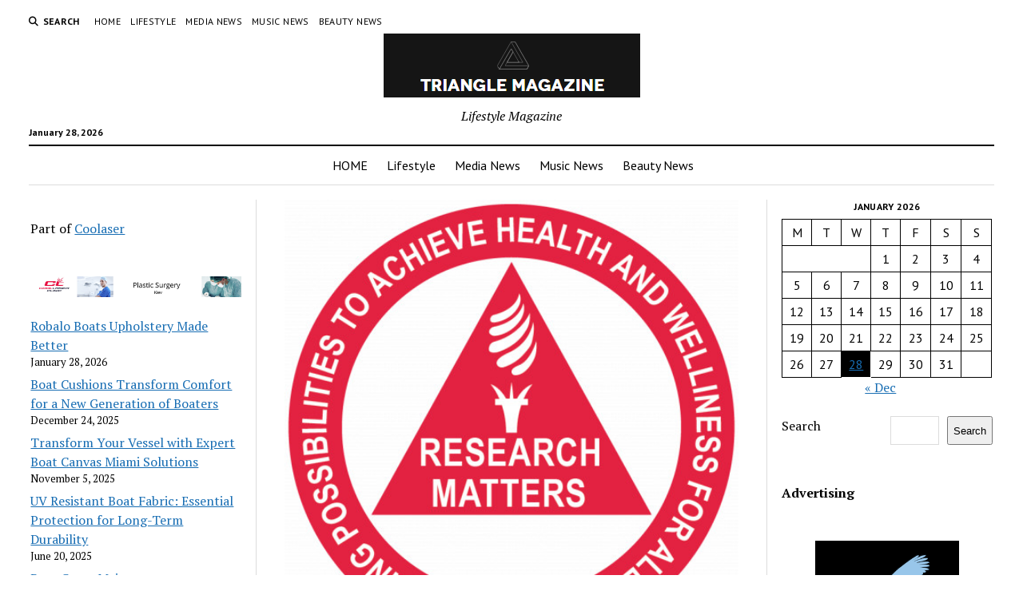

--- FILE ---
content_type: text/html; charset=UTF-8
request_url: https://triangle-magazine.com/lifestyle/community-health-events-to-be-held-nationwide-as-part-of-the-dref-research-matters-for-all-of-us-initiative/
body_size: 16680
content:
<!DOCTYPE html>

<html dir="ltr" lang="en-US" prefix="og: https://ogp.me/ns#">

<head>
	<title>Community Health Events to Be Held Nationwide as Part of the DREF Research Matters for All of Us Initiative - Triangle Magazine</title>
	<style>img:is([sizes="auto" i], [sizes^="auto," i]) { contain-intrinsic-size: 3000px 1500px }</style>
	
		<!-- All in One SEO Pro 4.8.3.2 - aioseo.com -->
	<meta name="description" content="Join us at our events to learn how you can help change the future of health Research Matters for All of Us Research Matters: Creating Possibiliti... The post Community Health Events to Be Held Nationwide as Part of the DREF Research Matters for All of Us Initiative first appeared on TREND MAG." />
	<meta name="robots" content="max-image-preview:large" />
	<meta name="author" content="Triangle editor"/>
	<link rel="canonical" href="https://triangle-magazine.com/lifestyle/community-health-events-to-be-held-nationwide-as-part-of-the-dref-research-matters-for-all-of-us-initiative/" />
	<meta name="generator" content="All in One SEO Pro (AIOSEO) 4.8.3.2" />
		<meta property="og:locale" content="en_US" />
		<meta property="og:site_name" content="Triangle Magazine - Lifestyle Magazine" />
		<meta property="og:type" content="article" />
		<meta property="og:title" content="Community Health Events to Be Held Nationwide as Part of the DREF Research Matters for All of Us Initiative - Triangle Magazine" />
		<meta property="og:description" content="Join us at our events to learn how you can help change the future of health Research Matters for All of Us Research Matters: Creating Possibiliti... The post Community Health Events to Be Held Nationwide as Part of the DREF Research Matters for All of Us Initiative first appeared on TREND MAG." />
		<meta property="og:url" content="https://triangle-magazine.com/lifestyle/community-health-events-to-be-held-nationwide-as-part-of-the-dref-research-matters-for-all-of-us-initiative/" />
		<meta property="og:image" content="https://triangle-magazine.com/wp-content/uploads/2022/10/triangle.jpg" />
		<meta property="og:image:secure_url" content="https://triangle-magazine.com/wp-content/uploads/2022/10/triangle.jpg" />
		<meta property="og:image:width" content="372" />
		<meta property="og:image:height" content="372" />
		<meta property="article:published_time" content="2023-04-16T23:36:35+00:00" />
		<meta property="article:modified_time" content="2023-04-16T23:36:35+00:00" />
		<meta name="twitter:card" content="summary" />
		<meta name="twitter:title" content="Community Health Events to Be Held Nationwide as Part of the DREF Research Matters for All of Us Initiative - Triangle Magazine" />
		<meta name="twitter:description" content="Join us at our events to learn how you can help change the future of health Research Matters for All of Us Research Matters: Creating Possibiliti... The post Community Health Events to Be Held Nationwide as Part of the DREF Research Matters for All of Us Initiative first appeared on TREND MAG." />
		<meta name="twitter:image" content="https://triangle-magazine.com/wp-content/uploads/2022/10/triangle.jpg" />
		<script type="application/ld+json" class="aioseo-schema">
			{"@context":"https:\/\/schema.org","@graph":[{"@type":"BlogPosting","@id":"https:\/\/triangle-magazine.com\/lifestyle\/community-health-events-to-be-held-nationwide-as-part-of-the-dref-research-matters-for-all-of-us-initiative\/#blogposting","name":"Community Health Events to Be Held Nationwide as Part of the DREF Research Matters for All of Us Initiative - Triangle Magazine","headline":"Community Health Events to Be Held Nationwide as Part of the DREF Research Matters for All of Us Initiative","author":{"@id":"https:\/\/triangle-magazine.com\/author\/alex5025100\/#author"},"publisher":{"@id":"https:\/\/triangle-magazine.com\/#organization"},"image":{"@type":"ImageObject","url":"https:\/\/cdn.newswire.com\/files\/x\/72\/2b\/da45f11e842e5882f87c1870bd60.jpg","caption":"Community Health Events to Be Held Nationwide as Part of the DREF Research Matters for All of Us Initiative"},"datePublished":"2023-04-16T19:36:35-04:00","dateModified":"2023-04-16T19:36:35-04:00","inLanguage":"en-US","mainEntityOfPage":{"@id":"https:\/\/triangle-magazine.com\/lifestyle\/community-health-events-to-be-held-nationwide-as-part-of-the-dref-research-matters-for-all-of-us-initiative\/#webpage"},"isPartOf":{"@id":"https:\/\/triangle-magazine.com\/lifestyle\/community-health-events-to-be-held-nationwide-as-part-of-the-dref-research-matters-for-all-of-us-initiative\/#webpage"},"articleSection":"Lifestyle"},{"@type":"BreadcrumbList","@id":"https:\/\/triangle-magazine.com\/lifestyle\/community-health-events-to-be-held-nationwide-as-part-of-the-dref-research-matters-for-all-of-us-initiative\/#breadcrumblist","itemListElement":[{"@type":"ListItem","@id":"https:\/\/triangle-magazine.com#listItem","position":1,"name":"Home","item":"https:\/\/triangle-magazine.com","nextItem":{"@type":"ListItem","@id":"https:\/\/triangle-magazine.com\/category\/lifestyle\/#listItem","name":"Lifestyle"}},{"@type":"ListItem","@id":"https:\/\/triangle-magazine.com\/category\/lifestyle\/#listItem","position":2,"name":"Lifestyle","item":"https:\/\/triangle-magazine.com\/category\/lifestyle\/","nextItem":{"@type":"ListItem","@id":"https:\/\/triangle-magazine.com\/lifestyle\/community-health-events-to-be-held-nationwide-as-part-of-the-dref-research-matters-for-all-of-us-initiative\/#listItem","name":"Community Health Events to Be Held Nationwide as Part of the DREF Research Matters for All of Us Initiative"},"previousItem":{"@type":"ListItem","@id":"https:\/\/triangle-magazine.com#listItem","name":"Home"}},{"@type":"ListItem","@id":"https:\/\/triangle-magazine.com\/lifestyle\/community-health-events-to-be-held-nationwide-as-part-of-the-dref-research-matters-for-all-of-us-initiative\/#listItem","position":3,"name":"Community Health Events to Be Held Nationwide as Part of the DREF Research Matters for All of Us Initiative","previousItem":{"@type":"ListItem","@id":"https:\/\/triangle-magazine.com\/category\/lifestyle\/#listItem","name":"Lifestyle"}}]},{"@type":"Organization","@id":"https:\/\/triangle-magazine.com\/#organization","name":"Triangle Magazine","description":"Lifestyle Magazine","url":"https:\/\/triangle-magazine.com\/","logo":{"@type":"ImageObject","url":"https:\/\/triangle-magazine.com\/wp-content\/uploads\/2022\/10\/triangle.jpg","@id":"https:\/\/triangle-magazine.com\/lifestyle\/community-health-events-to-be-held-nationwide-as-part-of-the-dref-research-matters-for-all-of-us-initiative\/#organizationLogo","width":372,"height":372,"caption":"triangle magazine"},"image":{"@id":"https:\/\/triangle-magazine.com\/lifestyle\/community-health-events-to-be-held-nationwide-as-part-of-the-dref-research-matters-for-all-of-us-initiative\/#organizationLogo"}},{"@type":"Person","@id":"https:\/\/triangle-magazine.com\/author\/alex5025100\/#author","url":"https:\/\/triangle-magazine.com\/author\/alex5025100\/","name":"Triangle editor"},{"@type":"WebPage","@id":"https:\/\/triangle-magazine.com\/lifestyle\/community-health-events-to-be-held-nationwide-as-part-of-the-dref-research-matters-for-all-of-us-initiative\/#webpage","url":"https:\/\/triangle-magazine.com\/lifestyle\/community-health-events-to-be-held-nationwide-as-part-of-the-dref-research-matters-for-all-of-us-initiative\/","name":"Community Health Events to Be Held Nationwide as Part of the DREF Research Matters for All of Us Initiative - Triangle Magazine","description":"Join us at our events to learn how you can help change the future of health Research Matters for All of Us Research Matters: Creating Possibiliti... The post Community Health Events to Be Held Nationwide as Part of the DREF Research Matters for All of Us Initiative first appeared on TREND MAG.","inLanguage":"en-US","isPartOf":{"@id":"https:\/\/triangle-magazine.com\/#website"},"breadcrumb":{"@id":"https:\/\/triangle-magazine.com\/lifestyle\/community-health-events-to-be-held-nationwide-as-part-of-the-dref-research-matters-for-all-of-us-initiative\/#breadcrumblist"},"author":{"@id":"https:\/\/triangle-magazine.com\/author\/alex5025100\/#author"},"creator":{"@id":"https:\/\/triangle-magazine.com\/author\/alex5025100\/#author"},"image":{"@type":"ImageObject","url":"https:\/\/cdn.newswire.com\/files\/x\/72\/2b\/da45f11e842e5882f87c1870bd60.jpg","@id":"https:\/\/triangle-magazine.com\/lifestyle\/community-health-events-to-be-held-nationwide-as-part-of-the-dref-research-matters-for-all-of-us-initiative\/#mainImage","caption":"Community Health Events to Be Held Nationwide as Part of the DREF Research Matters for All of Us Initiative"},"primaryImageOfPage":{"@id":"https:\/\/triangle-magazine.com\/lifestyle\/community-health-events-to-be-held-nationwide-as-part-of-the-dref-research-matters-for-all-of-us-initiative\/#mainImage"},"datePublished":"2023-04-16T19:36:35-04:00","dateModified":"2023-04-16T19:36:35-04:00"},{"@type":"WebSite","@id":"https:\/\/triangle-magazine.com\/#website","url":"https:\/\/triangle-magazine.com\/","name":"Triangle Magazine","description":"Lifestyle Magazine","inLanguage":"en-US","publisher":{"@id":"https:\/\/triangle-magazine.com\/#organization"}}]}
		</script>
		<!-- All in One SEO Pro -->

<meta charset="UTF-8" />
<meta name="viewport" content="width=device-width, initial-scale=1" />
<meta name="template" content="Mission News 1.64" />
<link rel='dns-prefetch' href='//www.googletagmanager.com' />
<link rel='dns-prefetch' href='//fonts.googleapis.com' />
<link rel='dns-prefetch' href='//pagead2.googlesyndication.com' />
<link rel="alternate" type="application/rss+xml" title="Triangle Magazine &raquo; Feed" href="https://triangle-magazine.com/feed/" />
		<!-- This site uses the Google Analytics by MonsterInsights plugin v9.6.0 - Using Analytics tracking - https://www.monsterinsights.com/ -->
							<script src="//www.googletagmanager.com/gtag/js?id=G-KXJHQMH2VH"  data-cfasync="false" data-wpfc-render="false" type="text/javascript" async></script>
			<script data-cfasync="false" data-wpfc-render="false" type="text/javascript">
				var mi_version = '9.6.0';
				var mi_track_user = true;
				var mi_no_track_reason = '';
								var MonsterInsightsDefaultLocations = {"page_location":"https:\/\/triangle-magazine.com\/lifestyle\/community-health-events-to-be-held-nationwide-as-part-of-the-dref-research-matters-for-all-of-us-initiative\/"};
								if ( typeof MonsterInsightsPrivacyGuardFilter === 'function' ) {
					var MonsterInsightsLocations = (typeof MonsterInsightsExcludeQuery === 'object') ? MonsterInsightsPrivacyGuardFilter( MonsterInsightsExcludeQuery ) : MonsterInsightsPrivacyGuardFilter( MonsterInsightsDefaultLocations );
				} else {
					var MonsterInsightsLocations = (typeof MonsterInsightsExcludeQuery === 'object') ? MonsterInsightsExcludeQuery : MonsterInsightsDefaultLocations;
				}

								var disableStrs = [
										'ga-disable-G-KXJHQMH2VH',
									];

				/* Function to detect opted out users */
				function __gtagTrackerIsOptedOut() {
					for (var index = 0; index < disableStrs.length; index++) {
						if (document.cookie.indexOf(disableStrs[index] + '=true') > -1) {
							return true;
						}
					}

					return false;
				}

				/* Disable tracking if the opt-out cookie exists. */
				if (__gtagTrackerIsOptedOut()) {
					for (var index = 0; index < disableStrs.length; index++) {
						window[disableStrs[index]] = true;
					}
				}

				/* Opt-out function */
				function __gtagTrackerOptout() {
					for (var index = 0; index < disableStrs.length; index++) {
						document.cookie = disableStrs[index] + '=true; expires=Thu, 31 Dec 2099 23:59:59 UTC; path=/';
						window[disableStrs[index]] = true;
					}
				}

				if ('undefined' === typeof gaOptout) {
					function gaOptout() {
						__gtagTrackerOptout();
					}
				}
								window.dataLayer = window.dataLayer || [];

				window.MonsterInsightsDualTracker = {
					helpers: {},
					trackers: {},
				};
				if (mi_track_user) {
					function __gtagDataLayer() {
						dataLayer.push(arguments);
					}

					function __gtagTracker(type, name, parameters) {
						if (!parameters) {
							parameters = {};
						}

						if (parameters.send_to) {
							__gtagDataLayer.apply(null, arguments);
							return;
						}

						if (type === 'event') {
														parameters.send_to = monsterinsights_frontend.v4_id;
							var hookName = name;
							if (typeof parameters['event_category'] !== 'undefined') {
								hookName = parameters['event_category'] + ':' + name;
							}

							if (typeof MonsterInsightsDualTracker.trackers[hookName] !== 'undefined') {
								MonsterInsightsDualTracker.trackers[hookName](parameters);
							} else {
								__gtagDataLayer('event', name, parameters);
							}
							
						} else {
							__gtagDataLayer.apply(null, arguments);
						}
					}

					__gtagTracker('js', new Date());
					__gtagTracker('set', {
						'developer_id.dZGIzZG': true,
											});
					if ( MonsterInsightsLocations.page_location ) {
						__gtagTracker('set', MonsterInsightsLocations);
					}
										__gtagTracker('config', 'G-KXJHQMH2VH', {"forceSSL":"true","link_attribution":"true"} );
															window.gtag = __gtagTracker;										(function () {
						/* https://developers.google.com/analytics/devguides/collection/analyticsjs/ */
						/* ga and __gaTracker compatibility shim. */
						var noopfn = function () {
							return null;
						};
						var newtracker = function () {
							return new Tracker();
						};
						var Tracker = function () {
							return null;
						};
						var p = Tracker.prototype;
						p.get = noopfn;
						p.set = noopfn;
						p.send = function () {
							var args = Array.prototype.slice.call(arguments);
							args.unshift('send');
							__gaTracker.apply(null, args);
						};
						var __gaTracker = function () {
							var len = arguments.length;
							if (len === 0) {
								return;
							}
							var f = arguments[len - 1];
							if (typeof f !== 'object' || f === null || typeof f.hitCallback !== 'function') {
								if ('send' === arguments[0]) {
									var hitConverted, hitObject = false, action;
									if ('event' === arguments[1]) {
										if ('undefined' !== typeof arguments[3]) {
											hitObject = {
												'eventAction': arguments[3],
												'eventCategory': arguments[2],
												'eventLabel': arguments[4],
												'value': arguments[5] ? arguments[5] : 1,
											}
										}
									}
									if ('pageview' === arguments[1]) {
										if ('undefined' !== typeof arguments[2]) {
											hitObject = {
												'eventAction': 'page_view',
												'page_path': arguments[2],
											}
										}
									}
									if (typeof arguments[2] === 'object') {
										hitObject = arguments[2];
									}
									if (typeof arguments[5] === 'object') {
										Object.assign(hitObject, arguments[5]);
									}
									if ('undefined' !== typeof arguments[1].hitType) {
										hitObject = arguments[1];
										if ('pageview' === hitObject.hitType) {
											hitObject.eventAction = 'page_view';
										}
									}
									if (hitObject) {
										action = 'timing' === arguments[1].hitType ? 'timing_complete' : hitObject.eventAction;
										hitConverted = mapArgs(hitObject);
										__gtagTracker('event', action, hitConverted);
									}
								}
								return;
							}

							function mapArgs(args) {
								var arg, hit = {};
								var gaMap = {
									'eventCategory': 'event_category',
									'eventAction': 'event_action',
									'eventLabel': 'event_label',
									'eventValue': 'event_value',
									'nonInteraction': 'non_interaction',
									'timingCategory': 'event_category',
									'timingVar': 'name',
									'timingValue': 'value',
									'timingLabel': 'event_label',
									'page': 'page_path',
									'location': 'page_location',
									'title': 'page_title',
									'referrer' : 'page_referrer',
								};
								for (arg in args) {
																		if (!(!args.hasOwnProperty(arg) || !gaMap.hasOwnProperty(arg))) {
										hit[gaMap[arg]] = args[arg];
									} else {
										hit[arg] = args[arg];
									}
								}
								return hit;
							}

							try {
								f.hitCallback();
							} catch (ex) {
							}
						};
						__gaTracker.create = newtracker;
						__gaTracker.getByName = newtracker;
						__gaTracker.getAll = function () {
							return [];
						};
						__gaTracker.remove = noopfn;
						__gaTracker.loaded = true;
						window['__gaTracker'] = __gaTracker;
					})();
									} else {
										console.log("");
					(function () {
						function __gtagTracker() {
							return null;
						}

						window['__gtagTracker'] = __gtagTracker;
						window['gtag'] = __gtagTracker;
					})();
									}
			</script>
				<!-- / Google Analytics by MonsterInsights -->
		<script type="efd758a3547ca32cbf31acb8-text/javascript">
/* <![CDATA[ */
window._wpemojiSettings = {"baseUrl":"https:\/\/s.w.org\/images\/core\/emoji\/15.1.0\/72x72\/","ext":".png","svgUrl":"https:\/\/s.w.org\/images\/core\/emoji\/15.1.0\/svg\/","svgExt":".svg","source":{"concatemoji":"https:\/\/triangle-magazine.com\/wp-includes\/js\/wp-emoji-release.min.js?ver=6.8.1"}};
/*! This file is auto-generated */
!function(i,n){var o,s,e;function c(e){try{var t={supportTests:e,timestamp:(new Date).valueOf()};sessionStorage.setItem(o,JSON.stringify(t))}catch(e){}}function p(e,t,n){e.clearRect(0,0,e.canvas.width,e.canvas.height),e.fillText(t,0,0);var t=new Uint32Array(e.getImageData(0,0,e.canvas.width,e.canvas.height).data),r=(e.clearRect(0,0,e.canvas.width,e.canvas.height),e.fillText(n,0,0),new Uint32Array(e.getImageData(0,0,e.canvas.width,e.canvas.height).data));return t.every(function(e,t){return e===r[t]})}function u(e,t,n){switch(t){case"flag":return n(e,"\ud83c\udff3\ufe0f\u200d\u26a7\ufe0f","\ud83c\udff3\ufe0f\u200b\u26a7\ufe0f")?!1:!n(e,"\ud83c\uddfa\ud83c\uddf3","\ud83c\uddfa\u200b\ud83c\uddf3")&&!n(e,"\ud83c\udff4\udb40\udc67\udb40\udc62\udb40\udc65\udb40\udc6e\udb40\udc67\udb40\udc7f","\ud83c\udff4\u200b\udb40\udc67\u200b\udb40\udc62\u200b\udb40\udc65\u200b\udb40\udc6e\u200b\udb40\udc67\u200b\udb40\udc7f");case"emoji":return!n(e,"\ud83d\udc26\u200d\ud83d\udd25","\ud83d\udc26\u200b\ud83d\udd25")}return!1}function f(e,t,n){var r="undefined"!=typeof WorkerGlobalScope&&self instanceof WorkerGlobalScope?new OffscreenCanvas(300,150):i.createElement("canvas"),a=r.getContext("2d",{willReadFrequently:!0}),o=(a.textBaseline="top",a.font="600 32px Arial",{});return e.forEach(function(e){o[e]=t(a,e,n)}),o}function t(e){var t=i.createElement("script");t.src=e,t.defer=!0,i.head.appendChild(t)}"undefined"!=typeof Promise&&(o="wpEmojiSettingsSupports",s=["flag","emoji"],n.supports={everything:!0,everythingExceptFlag:!0},e=new Promise(function(e){i.addEventListener("DOMContentLoaded",e,{once:!0})}),new Promise(function(t){var n=function(){try{var e=JSON.parse(sessionStorage.getItem(o));if("object"==typeof e&&"number"==typeof e.timestamp&&(new Date).valueOf()<e.timestamp+604800&&"object"==typeof e.supportTests)return e.supportTests}catch(e){}return null}();if(!n){if("undefined"!=typeof Worker&&"undefined"!=typeof OffscreenCanvas&&"undefined"!=typeof URL&&URL.createObjectURL&&"undefined"!=typeof Blob)try{var e="postMessage("+f.toString()+"("+[JSON.stringify(s),u.toString(),p.toString()].join(",")+"));",r=new Blob([e],{type:"text/javascript"}),a=new Worker(URL.createObjectURL(r),{name:"wpTestEmojiSupports"});return void(a.onmessage=function(e){c(n=e.data),a.terminate(),t(n)})}catch(e){}c(n=f(s,u,p))}t(n)}).then(function(e){for(var t in e)n.supports[t]=e[t],n.supports.everything=n.supports.everything&&n.supports[t],"flag"!==t&&(n.supports.everythingExceptFlag=n.supports.everythingExceptFlag&&n.supports[t]);n.supports.everythingExceptFlag=n.supports.everythingExceptFlag&&!n.supports.flag,n.DOMReady=!1,n.readyCallback=function(){n.DOMReady=!0}}).then(function(){return e}).then(function(){var e;n.supports.everything||(n.readyCallback(),(e=n.source||{}).concatemoji?t(e.concatemoji):e.wpemoji&&e.twemoji&&(t(e.twemoji),t(e.wpemoji)))}))}((window,document),window._wpemojiSettings);
/* ]]> */
</script>

<style id='wp-emoji-styles-inline-css' type='text/css'>

	img.wp-smiley, img.emoji {
		display: inline !important;
		border: none !important;
		box-shadow: none !important;
		height: 1em !important;
		width: 1em !important;
		margin: 0 0.07em !important;
		vertical-align: -0.1em !important;
		background: none !important;
		padding: 0 !important;
	}
</style>
<link rel='stylesheet' id='wp-block-library-css' href='https://triangle-magazine.com/wp-includes/css/dist/block-library/style.min.css?ver=6.8.1' type='text/css' media='all' />
<style id='classic-theme-styles-inline-css' type='text/css'>
/*! This file is auto-generated */
.wp-block-button__link{color:#fff;background-color:#32373c;border-radius:9999px;box-shadow:none;text-decoration:none;padding:calc(.667em + 2px) calc(1.333em + 2px);font-size:1.125em}.wp-block-file__button{background:#32373c;color:#fff;text-decoration:none}
</style>
<style id='global-styles-inline-css' type='text/css'>
:root{--wp--preset--aspect-ratio--square: 1;--wp--preset--aspect-ratio--4-3: 4/3;--wp--preset--aspect-ratio--3-4: 3/4;--wp--preset--aspect-ratio--3-2: 3/2;--wp--preset--aspect-ratio--2-3: 2/3;--wp--preset--aspect-ratio--16-9: 16/9;--wp--preset--aspect-ratio--9-16: 9/16;--wp--preset--color--black: #000000;--wp--preset--color--cyan-bluish-gray: #abb8c3;--wp--preset--color--white: #ffffff;--wp--preset--color--pale-pink: #f78da7;--wp--preset--color--vivid-red: #cf2e2e;--wp--preset--color--luminous-vivid-orange: #ff6900;--wp--preset--color--luminous-vivid-amber: #fcb900;--wp--preset--color--light-green-cyan: #7bdcb5;--wp--preset--color--vivid-green-cyan: #00d084;--wp--preset--color--pale-cyan-blue: #8ed1fc;--wp--preset--color--vivid-cyan-blue: #0693e3;--wp--preset--color--vivid-purple: #9b51e0;--wp--preset--gradient--vivid-cyan-blue-to-vivid-purple: linear-gradient(135deg,rgba(6,147,227,1) 0%,rgb(155,81,224) 100%);--wp--preset--gradient--light-green-cyan-to-vivid-green-cyan: linear-gradient(135deg,rgb(122,220,180) 0%,rgb(0,208,130) 100%);--wp--preset--gradient--luminous-vivid-amber-to-luminous-vivid-orange: linear-gradient(135deg,rgba(252,185,0,1) 0%,rgba(255,105,0,1) 100%);--wp--preset--gradient--luminous-vivid-orange-to-vivid-red: linear-gradient(135deg,rgba(255,105,0,1) 0%,rgb(207,46,46) 100%);--wp--preset--gradient--very-light-gray-to-cyan-bluish-gray: linear-gradient(135deg,rgb(238,238,238) 0%,rgb(169,184,195) 100%);--wp--preset--gradient--cool-to-warm-spectrum: linear-gradient(135deg,rgb(74,234,220) 0%,rgb(151,120,209) 20%,rgb(207,42,186) 40%,rgb(238,44,130) 60%,rgb(251,105,98) 80%,rgb(254,248,76) 100%);--wp--preset--gradient--blush-light-purple: linear-gradient(135deg,rgb(255,206,236) 0%,rgb(152,150,240) 100%);--wp--preset--gradient--blush-bordeaux: linear-gradient(135deg,rgb(254,205,165) 0%,rgb(254,45,45) 50%,rgb(107,0,62) 100%);--wp--preset--gradient--luminous-dusk: linear-gradient(135deg,rgb(255,203,112) 0%,rgb(199,81,192) 50%,rgb(65,88,208) 100%);--wp--preset--gradient--pale-ocean: linear-gradient(135deg,rgb(255,245,203) 0%,rgb(182,227,212) 50%,rgb(51,167,181) 100%);--wp--preset--gradient--electric-grass: linear-gradient(135deg,rgb(202,248,128) 0%,rgb(113,206,126) 100%);--wp--preset--gradient--midnight: linear-gradient(135deg,rgb(2,3,129) 0%,rgb(40,116,252) 100%);--wp--preset--font-size--small: 12px;--wp--preset--font-size--medium: 20px;--wp--preset--font-size--large: 21px;--wp--preset--font-size--x-large: 42px;--wp--preset--font-size--regular: 16px;--wp--preset--font-size--larger: 28px;--wp--preset--spacing--20: 0.44rem;--wp--preset--spacing--30: 0.67rem;--wp--preset--spacing--40: 1rem;--wp--preset--spacing--50: 1.5rem;--wp--preset--spacing--60: 2.25rem;--wp--preset--spacing--70: 3.38rem;--wp--preset--spacing--80: 5.06rem;--wp--preset--shadow--natural: 6px 6px 9px rgba(0, 0, 0, 0.2);--wp--preset--shadow--deep: 12px 12px 50px rgba(0, 0, 0, 0.4);--wp--preset--shadow--sharp: 6px 6px 0px rgba(0, 0, 0, 0.2);--wp--preset--shadow--outlined: 6px 6px 0px -3px rgba(255, 255, 255, 1), 6px 6px rgba(0, 0, 0, 1);--wp--preset--shadow--crisp: 6px 6px 0px rgba(0, 0, 0, 1);}:where(.is-layout-flex){gap: 0.5em;}:where(.is-layout-grid){gap: 0.5em;}body .is-layout-flex{display: flex;}.is-layout-flex{flex-wrap: wrap;align-items: center;}.is-layout-flex > :is(*, div){margin: 0;}body .is-layout-grid{display: grid;}.is-layout-grid > :is(*, div){margin: 0;}:where(.wp-block-columns.is-layout-flex){gap: 2em;}:where(.wp-block-columns.is-layout-grid){gap: 2em;}:where(.wp-block-post-template.is-layout-flex){gap: 1.25em;}:where(.wp-block-post-template.is-layout-grid){gap: 1.25em;}.has-black-color{color: var(--wp--preset--color--black) !important;}.has-cyan-bluish-gray-color{color: var(--wp--preset--color--cyan-bluish-gray) !important;}.has-white-color{color: var(--wp--preset--color--white) !important;}.has-pale-pink-color{color: var(--wp--preset--color--pale-pink) !important;}.has-vivid-red-color{color: var(--wp--preset--color--vivid-red) !important;}.has-luminous-vivid-orange-color{color: var(--wp--preset--color--luminous-vivid-orange) !important;}.has-luminous-vivid-amber-color{color: var(--wp--preset--color--luminous-vivid-amber) !important;}.has-light-green-cyan-color{color: var(--wp--preset--color--light-green-cyan) !important;}.has-vivid-green-cyan-color{color: var(--wp--preset--color--vivid-green-cyan) !important;}.has-pale-cyan-blue-color{color: var(--wp--preset--color--pale-cyan-blue) !important;}.has-vivid-cyan-blue-color{color: var(--wp--preset--color--vivid-cyan-blue) !important;}.has-vivid-purple-color{color: var(--wp--preset--color--vivid-purple) !important;}.has-black-background-color{background-color: var(--wp--preset--color--black) !important;}.has-cyan-bluish-gray-background-color{background-color: var(--wp--preset--color--cyan-bluish-gray) !important;}.has-white-background-color{background-color: var(--wp--preset--color--white) !important;}.has-pale-pink-background-color{background-color: var(--wp--preset--color--pale-pink) !important;}.has-vivid-red-background-color{background-color: var(--wp--preset--color--vivid-red) !important;}.has-luminous-vivid-orange-background-color{background-color: var(--wp--preset--color--luminous-vivid-orange) !important;}.has-luminous-vivid-amber-background-color{background-color: var(--wp--preset--color--luminous-vivid-amber) !important;}.has-light-green-cyan-background-color{background-color: var(--wp--preset--color--light-green-cyan) !important;}.has-vivid-green-cyan-background-color{background-color: var(--wp--preset--color--vivid-green-cyan) !important;}.has-pale-cyan-blue-background-color{background-color: var(--wp--preset--color--pale-cyan-blue) !important;}.has-vivid-cyan-blue-background-color{background-color: var(--wp--preset--color--vivid-cyan-blue) !important;}.has-vivid-purple-background-color{background-color: var(--wp--preset--color--vivid-purple) !important;}.has-black-border-color{border-color: var(--wp--preset--color--black) !important;}.has-cyan-bluish-gray-border-color{border-color: var(--wp--preset--color--cyan-bluish-gray) !important;}.has-white-border-color{border-color: var(--wp--preset--color--white) !important;}.has-pale-pink-border-color{border-color: var(--wp--preset--color--pale-pink) !important;}.has-vivid-red-border-color{border-color: var(--wp--preset--color--vivid-red) !important;}.has-luminous-vivid-orange-border-color{border-color: var(--wp--preset--color--luminous-vivid-orange) !important;}.has-luminous-vivid-amber-border-color{border-color: var(--wp--preset--color--luminous-vivid-amber) !important;}.has-light-green-cyan-border-color{border-color: var(--wp--preset--color--light-green-cyan) !important;}.has-vivid-green-cyan-border-color{border-color: var(--wp--preset--color--vivid-green-cyan) !important;}.has-pale-cyan-blue-border-color{border-color: var(--wp--preset--color--pale-cyan-blue) !important;}.has-vivid-cyan-blue-border-color{border-color: var(--wp--preset--color--vivid-cyan-blue) !important;}.has-vivid-purple-border-color{border-color: var(--wp--preset--color--vivid-purple) !important;}.has-vivid-cyan-blue-to-vivid-purple-gradient-background{background: var(--wp--preset--gradient--vivid-cyan-blue-to-vivid-purple) !important;}.has-light-green-cyan-to-vivid-green-cyan-gradient-background{background: var(--wp--preset--gradient--light-green-cyan-to-vivid-green-cyan) !important;}.has-luminous-vivid-amber-to-luminous-vivid-orange-gradient-background{background: var(--wp--preset--gradient--luminous-vivid-amber-to-luminous-vivid-orange) !important;}.has-luminous-vivid-orange-to-vivid-red-gradient-background{background: var(--wp--preset--gradient--luminous-vivid-orange-to-vivid-red) !important;}.has-very-light-gray-to-cyan-bluish-gray-gradient-background{background: var(--wp--preset--gradient--very-light-gray-to-cyan-bluish-gray) !important;}.has-cool-to-warm-spectrum-gradient-background{background: var(--wp--preset--gradient--cool-to-warm-spectrum) !important;}.has-blush-light-purple-gradient-background{background: var(--wp--preset--gradient--blush-light-purple) !important;}.has-blush-bordeaux-gradient-background{background: var(--wp--preset--gradient--blush-bordeaux) !important;}.has-luminous-dusk-gradient-background{background: var(--wp--preset--gradient--luminous-dusk) !important;}.has-pale-ocean-gradient-background{background: var(--wp--preset--gradient--pale-ocean) !important;}.has-electric-grass-gradient-background{background: var(--wp--preset--gradient--electric-grass) !important;}.has-midnight-gradient-background{background: var(--wp--preset--gradient--midnight) !important;}.has-small-font-size{font-size: var(--wp--preset--font-size--small) !important;}.has-medium-font-size{font-size: var(--wp--preset--font-size--medium) !important;}.has-large-font-size{font-size: var(--wp--preset--font-size--large) !important;}.has-x-large-font-size{font-size: var(--wp--preset--font-size--x-large) !important;}
:where(.wp-block-post-template.is-layout-flex){gap: 1.25em;}:where(.wp-block-post-template.is-layout-grid){gap: 1.25em;}
:where(.wp-block-columns.is-layout-flex){gap: 2em;}:where(.wp-block-columns.is-layout-grid){gap: 2em;}
:root :where(.wp-block-pullquote){font-size: 1.5em;line-height: 1.6;}
</style>
<link rel='stylesheet' id='ct-mission-news-google-fonts-css' href='//fonts.googleapis.com/css?family=Abril+Fatface%7CPT+Sans%3A400%2C700%7CPT+Serif%3A400%2C400i%2C700%2C700i&#038;subset=latin%2Clatin-ext&#038;display=swap&#038;ver=6.8.1' type='text/css' media='all' />
<link rel='stylesheet' id='ct-mission-news-font-awesome-css' href='https://triangle-magazine.com/wp-content/themes/mission-news/assets/font-awesome/css/all.min.css?ver=6.8.1' type='text/css' media='all' />
<link rel='stylesheet' id='ct-mission-news-style-css' href='https://triangle-magazine.com/wp-content/themes/mission-news/style.css?ver=6.8.1' type='text/css' media='all' />
<script type="efd758a3547ca32cbf31acb8-text/javascript" src="https://triangle-magazine.com/wp-content/plugins/google-analytics-for-wordpress/assets/js/frontend-gtag.min.js?ver=9.6.0" id="monsterinsights-frontend-script-js" async="async" data-wp-strategy="async"></script>
<script data-cfasync="false" data-wpfc-render="false" type="text/javascript" id='monsterinsights-frontend-script-js-extra'>/* <![CDATA[ */
var monsterinsights_frontend = {"js_events_tracking":"true","download_extensions":"doc,pdf,ppt,zip,xls,docx,pptx,xlsx","inbound_paths":"[{\"path\":\"\\\/go\\\/\",\"label\":\"affiliate\"},{\"path\":\"\\\/recommend\\\/\",\"label\":\"affiliate\"}]","home_url":"https:\/\/triangle-magazine.com","hash_tracking":"false","v4_id":"G-KXJHQMH2VH"};/* ]]> */
</script>
<script type="efd758a3547ca32cbf31acb8-text/javascript" src="https://triangle-magazine.com/wp-includes/js/jquery/jquery.min.js?ver=3.7.1" id="jquery-core-js"></script>
<script type="efd758a3547ca32cbf31acb8-text/javascript" src="https://triangle-magazine.com/wp-includes/js/jquery/jquery-migrate.min.js?ver=3.4.1" id="jquery-migrate-js"></script>

<!-- Google tag (gtag.js) snippet added by Site Kit -->

<!-- Google Analytics snippet added by Site Kit -->
<script type="efd758a3547ca32cbf31acb8-text/javascript" src="https://www.googletagmanager.com/gtag/js?id=G-KXJHQMH2VH" id="google_gtagjs-js" async></script>
<script type="efd758a3547ca32cbf31acb8-text/javascript" id="google_gtagjs-js-after">
/* <![CDATA[ */
window.dataLayer = window.dataLayer || [];function gtag(){dataLayer.push(arguments);}
gtag("set","linker",{"domains":["triangle-magazine.com"]});
gtag("js", new Date());
gtag("set", "developer_id.dZTNiMT", true);
gtag("config", "G-KXJHQMH2VH");
/* ]]> */
</script>

<!-- End Google tag (gtag.js) snippet added by Site Kit -->
<link rel="https://api.w.org/" href="https://triangle-magazine.com/wp-json/" /><link rel="alternate" title="JSON" type="application/json" href="https://triangle-magazine.com/wp-json/wp/v2/posts/23294" /><link rel="EditURI" type="application/rsd+xml" title="RSD" href="https://triangle-magazine.com/xmlrpc.php?rsd" />
<link rel='shortlink' href='https://triangle-magazine.com/?p=23294' />
<link rel="alternate" title="oEmbed (JSON)" type="application/json+oembed" href="https://triangle-magazine.com/wp-json/oembed/1.0/embed?url=https%3A%2F%2Ftriangle-magazine.com%2Flifestyle%2Fcommunity-health-events-to-be-held-nationwide-as-part-of-the-dref-research-matters-for-all-of-us-initiative%2F" />
<link rel="alternate" title="oEmbed (XML)" type="text/xml+oembed" href="https://triangle-magazine.com/wp-json/oembed/1.0/embed?url=https%3A%2F%2Ftriangle-magazine.com%2Flifestyle%2Fcommunity-health-events-to-be-held-nationwide-as-part-of-the-dref-research-matters-for-all-of-us-initiative%2F&#038;format=xml" />
<!-- FIFU: meta tags for featured image (begin) -->
<meta property="og:image" content="https://cdn.newswire.com/files/x/72/2b/da45f11e842e5882f87c1870bd60.jpg" />
<!-- FIFU: meta tags for featured image (end) --><meta name="twitter:image" content="https://cdn.newswire.com/files/x/72/2b/da45f11e842e5882f87c1870bd60.jpg" /><meta name="generator" content="Site Kit by Google 1.155.0" />
<!-- Google AdSense meta tags added by Site Kit -->
<meta name="google-adsense-platform-account" content="ca-host-pub-2644536267352236">
<meta name="google-adsense-platform-domain" content="sitekit.withgoogle.com">
<!-- End Google AdSense meta tags added by Site Kit -->
<style type="text/css">.broken_link, a.broken_link {
	text-decoration: line-through;
}</style>
<!-- Google AdSense snippet added by Site Kit -->
<script type="efd758a3547ca32cbf31acb8-text/javascript" async="async" src="https://pagead2.googlesyndication.com/pagead/js/adsbygoogle.js?client=ca-pub-6925408624655539&amp;host=ca-host-pub-2644536267352236" crossorigin="anonymous"></script>

<!-- End Google AdSense snippet added by Site Kit -->
<link rel="icon" href="https://triangle-magazine.com/wp-content/uploads/2022/01/favicon.bmp" sizes="32x32" />
<link rel="icon" href="https://triangle-magazine.com/wp-content/uploads/2022/01/favicon.bmp" sizes="192x192" />
<link rel="apple-touch-icon" href="https://triangle-magazine.com/wp-content/uploads/2022/01/favicon.bmp" />
<meta name="msapplication-TileImage" content="https://triangle-magazine.com/wp-content/uploads/2022/01/favicon.bmp" />
		<style type="text/css" id="wp-custom-css">
			.webfeedsFeaturedVisual.wp-post-image{
	visibility:hide;
	display:none;
}		</style>
		<link rel="preload" as="image" href="https://cdn.newswire.com/files/x/72/2b/da45f11e842e5882f87c1870bd60.jpg"><link rel="preload" as="image" href="https://cdn.newswire.com/files/x/72/2b/da45f11e842e5882f87c1870bd60.jpg"><link rel="preload" as="image" href="https://cdn.newswire.com/files/x/72/2b/da45f11e842e5882f87c1870bd60.jpg"><link rel="preload" as="image" href="https://cdn.nwe.io/files/x/38/21/a302563037e0bf09ea02b836bcf7.jpg"><link rel="preload" as="image" href="https://cdn.nwe.io/files/x/38/21/a302563037e0bf09ea02b836bcf7.jpg"></head>






<body id="mission-news" class="wp-singular post-template-default single single-post postid-23294 single-format-standard wp-custom-logo wp-theme-mission-news layout-rows layout-double-sidebar">
<a class="skip-content" href="#main">Press &quot;Enter&quot; to skip to content</a>
<div id="overflow-container" class="overflow-container">
	<div id="max-width" class="max-width">
							<header class="site-header" id="site-header" role="banner">
				<div class="top-nav">
					<button id="search-toggle" class="search-toggle"><i class="fas fa-search"></i><span>Search</span></button>
<div id="search-form-popup" class="search-form-popup">
	<div class="inner">
		<div class="title">Search Triangle Magazine</div>
		<div class='search-form-container'>
    <form role="search" method="get" class="search-form" action="https://triangle-magazine.com">
        <input id="search-field" type="search" class="search-field" value="" name="s"
               title="Search" placeholder=" Search for..." />
        <input type="submit" class="search-submit" value='Search'/>
    </form>
</div>		<a id="close-search" class="close" href="#"><svg xmlns="http://www.w3.org/2000/svg" width="20" height="20" viewBox="0 0 20 20" version="1.1"><g stroke="none" stroke-width="1" fill="none" fill-rule="evenodd"><g transform="translate(-17.000000, -12.000000)" fill="#000000"><g transform="translate(17.000000, 12.000000)"><rect transform="translate(10.000000, 10.000000) rotate(45.000000) translate(-10.000000, -10.000000) " x="9" y="-2" width="2" height="24"/><rect transform="translate(10.000000, 10.000000) rotate(-45.000000) translate(-10.000000, -10.000000) " x="9" y="-2" width="2" height="24"/></g></g></g></svg></a>
	</div>
</div>
					<div id="menu-secondary-container" class="menu-secondary-container">
						<div id="menu-secondary" class="menu-container menu-secondary" role="navigation">
	<nav class="menu"><ul id="menu-secondary-items" class="menu-secondary-items"><li id="menu-item-3454" class="menu-item menu-item-type-custom menu-item-object-custom menu-item-home menu-item-3454"><a href="https://triangle-magazine.com/">HOME</a></li>
<li id="menu-item-4306" class="menu-item menu-item-type-taxonomy menu-item-object-category current-post-ancestor current-menu-parent current-post-parent menu-item-4306"><a href="https://triangle-magazine.com/category/lifestyle/">Lifestyle</a></li>
<li id="menu-item-4348" class="menu-item menu-item-type-taxonomy menu-item-object-category menu-item-4348"><a href="https://triangle-magazine.com/category/media-news/">Media News</a></li>
<li id="menu-item-4398" class="menu-item menu-item-type-taxonomy menu-item-object-category menu-item-4398"><a href="https://triangle-magazine.com/category/music-news/">Music News</a></li>
<li id="menu-item-4798" class="menu-item menu-item-type-taxonomy menu-item-object-category menu-item-4798"><a href="https://triangle-magazine.com/category/beauty/">Beauty News</a></li>
</ul></nav></div>
					</div>
									</div>
				<div id="title-container" class="title-container"><div class='site-title has-date'><a href="https://triangle-magazine.com/" class="custom-logo-link" rel="home"><img width="321" height="80" src="https://triangle-magazine.com/wp-content/uploads/2022/01/cropped-triangle-magazine.png" class="custom-logo" alt="triangle magazine" decoding="async" title="cropped-triangle-magazine.png - Triangle Magazine" /></a></div><p class="date">January 28, 2026</p><p class="tagline">Lifestyle Magazine</p>				</div>
				<button id="toggle-navigation" class="toggle-navigation" name="toggle-navigation" aria-expanded="false">
					<span class="screen-reader-text">open menu</span>
					<svg xmlns="http://www.w3.org/2000/svg" width="24" height="18" viewBox="0 0 24 18" version="1.1"><g stroke="none" stroke-width="1" fill="none" fill-rule="evenodd"><g transform="translate(-272.000000, -21.000000)" fill="#000000"><g transform="translate(266.000000, 12.000000)"><g transform="translate(6.000000, 9.000000)"><rect class="top-bar" x="0" y="0" width="24" height="2"/><rect class="middle-bar" x="0" y="8" width="24" height="2"/><rect class="bottom-bar" x="0" y="16" width="24" height="2"/></g></g></g></g></svg>				</button>
				<div id="menu-primary-container" class="menu-primary-container tier-1">
					<div class="dropdown-navigation"><a id="back-button" class="back-button" href="#"><i class="fas fa-angle-left"></i> Back</a><span class="label"></span></div>
<div id="menu-primary" class="menu-container menu-primary" role="navigation">
    <nav class="menu"><ul id="menu-primary-items" class="menu-primary-items"><li class="menu-item menu-item-type-custom menu-item-object-custom menu-item-home menu-item-3454"><a href="https://triangle-magazine.com/">HOME</a></li>
<li class="menu-item menu-item-type-taxonomy menu-item-object-category current-post-ancestor current-menu-parent current-post-parent menu-item-4306"><a href="https://triangle-magazine.com/category/lifestyle/">Lifestyle</a></li>
<li class="menu-item menu-item-type-taxonomy menu-item-object-category menu-item-4348"><a href="https://triangle-magazine.com/category/media-news/">Media News</a></li>
<li class="menu-item menu-item-type-taxonomy menu-item-object-category menu-item-4398"><a href="https://triangle-magazine.com/category/music-news/">Music News</a></li>
<li class="menu-item menu-item-type-taxonomy menu-item-object-category menu-item-4798"><a href="https://triangle-magazine.com/category/beauty/">Beauty News</a></li>
</ul></nav></div>
				</div>
			</header>
								<div class="content-container">
						<div class="layout-container">
				    <aside class="sidebar sidebar-left" id="sidebar-left" role="complementary">
        <div class="inner">
            <section id="block-14" class="widget widget_block widget_text">
<p>Part of <a href="https://coolaser.clinic/" data-type="link" data-id="https://coolaser.clinic/" data-wpel-link="external" target="_blank" rel="nofollow external noopener noreferrer">Coolaser</a></p>
</section><section id="block-15" class="widget widget_block widget_media_image"><div class="wp-block-image is-resized">
<figure class="aligncenter size-full"><a href="https://coolaser.clinic/lazernye-proczedury-dlya-lica/lazernaya-shlifovka-lica/" target="_blank" data-wpel-link="external" rel="nofollow external noopener noreferrer"><img fetchpriority="high" decoding="async" width="900" height="90" src="https://triangle-magazine.com/wp-content/uploads/2022/02/Kiev-Plastic-Surgery.png" alt="клиника лазерной и клеточной медицины киев" class="wp-image-4299"/></a></figure></div></section><section id="block-3" class="widget widget_block widget_recent_entries"><ul class="wp-block-latest-posts__list has-dates wp-block-latest-posts"><li><a class="wp-block-latest-posts__post-title" href="https://triangle-magazine.com/lifestyle/robalo-boats-upholstery/" data-wpel-link="internal" target="_self" rel="follow">Robalo Boats Upholstery Made Better</a><time datetime="2026-01-28T14:02:02-05:00" class="wp-block-latest-posts__post-date">January 28, 2026</time></li>
<li><a class="wp-block-latest-posts__post-title" href="https://triangle-magazine.com/lifestyle/boat-cushions/" data-wpel-link="internal" target="_self" rel="follow">Boat Cushions Transform Comfort for a New Generation of Boaters</a><time datetime="2025-12-24T09:04:48-05:00" class="wp-block-latest-posts__post-date">December 24, 2025</time></li>
<li><a class="wp-block-latest-posts__post-title" href="https://triangle-magazine.com/lifestyle/transform-your-vessel-with-expert-boat-canvas-miami-solutions/" data-wpel-link="internal" target="_self" rel="follow">Transform Your Vessel with Expert Boat Canvas Miami Solutions</a><time datetime="2025-11-05T10:47:31-05:00" class="wp-block-latest-posts__post-date">November 5, 2025</time></li>
<li><a class="wp-block-latest-posts__post-title" href="https://triangle-magazine.com/uncategorized/uv-resistant-boat-fabric-essential-protection-for-long-term-durability/" data-wpel-link="internal" target="_self" rel="follow">UV Resistant Boat Fabric: Essential Protection for Long-Term Durability</a><time datetime="2025-06-20T17:15:40-04:00" class="wp-block-latest-posts__post-date">June 20, 2025</time></li>
<li><a class="wp-block-latest-posts__post-title" href="https://triangle-magazine.com/uncategorized/boat-cover-maintenance-protecting-your-investment-year-round/" data-wpel-link="internal" target="_self" rel="follow">Boat Cover Maintenance: Protecting Your Investment Year-Round</a><time datetime="2025-06-20T17:14:32-04:00" class="wp-block-latest-posts__post-date">June 20, 2025</time></li>
<li><a class="wp-block-latest-posts__post-title" href="https://triangle-magazine.com/uncategorized/marine-upholstery-replacement-when-is-the-right-time-to-update-your-boats-seating/" data-wpel-link="internal" target="_self" rel="follow">Marine Upholstery Replacement: When is the Right Time to Update Your Boat’s Seating?</a><time datetime="2025-06-20T17:13:50-04:00" class="wp-block-latest-posts__post-date">June 20, 2025</time></li>
<li><a class="wp-block-latest-posts__post-title" href="https://triangle-magazine.com/uncategorized/local-handyman-services-near-me-how-to-find/" data-wpel-link="internal" target="_self" rel="follow">Local handyman services near me: how to find?</a><time datetime="2025-01-29T19:19:29-05:00" class="wp-block-latest-posts__post-date">January 29, 2025</time></li>
<li><a class="wp-block-latest-posts__post-title" href="https://triangle-magazine.com/music-news/soundexchange-developing-global-ai-sound-recording-registry/" data-wpel-link="internal" target="_self" rel="follow">SOUNDEXCHANGE DEVELOPING GLOBAL AI SOUND RECORDING REGISTRY</a><time datetime="2024-10-24T00:43:17-04:00" class="wp-block-latest-posts__post-date">October 24, 2024</time></li>
<li><a class="wp-block-latest-posts__post-title" href="https://triangle-magazine.com/music-news/austin-city-limits-announces-50th-birthday-bash-featuring-willie-nelson-family-on-october-17-2024/" data-wpel-link="internal" target="_self" rel="follow">Austin City Limits Announces 50th Birthday Bash featuring Willie Nelson &amp; Family on October 17, 2024</a><time datetime="2024-10-22T23:42:20-04:00" class="wp-block-latest-posts__post-date">October 22, 2024</time></li>
<li><a class="wp-block-latest-posts__post-title" href="https://triangle-magazine.com/music-news/fosi-audio-launches-7th-anniversary-celebration-with-the-theme-your-voice-rocks-sparks/" data-wpel-link="internal" target="_self" rel="follow">Fosi Audio Launches 7th Anniversary Celebration with the Theme “Your Voice Rocks &amp; Sparks”</a><time datetime="2024-10-21T22:41:14-04:00" class="wp-block-latest-posts__post-date">October 21, 2024</time></li>
</ul></section><section id="block-16" class="widget widget_block widget_media_image"><div class="wp-block-image is-resized">
<figure class="aligncenter size-full"><a href="https://borsalo.com" target="_blank" data-wpel-link="exclude" rel="follow"><img decoding="async" width="728" height="90" src="https://triangle-magazine.com/wp-content/uploads/2022/02/Borsalo.-728-х-90-Майами.png" alt="best medical spa in miami " class="wp-image-4298"/></a></figure></div></section><section id="block-17" class="widget widget_block widget_media_image"><div class="wp-block-image is-resized">
<figure class="aligncenter size-full"><a href="https://bestlaser.kiev.ua" target="_blank" data-wpel-link="external" rel="nofollow external noopener noreferrer"><img decoding="async" width="607" height="116" src="https://triangle-magazine.com/wp-content/uploads/2022/02/lazer-med.png" alt="клиника лазерной медицины киев" class="wp-image-4300"/></a></figure></div></section><section id="block-18" class="widget widget_block widget_media_image"><div class="wp-block-image">
<figure class="aligncenter size-full is-resized"><a href="https://boatupholsterybroward.com/" data-wpel-link="advanced" rel="" title=""><img decoding="async" width="1080" height="1080" src="https://triangle-magazine.com/wp-content/uploads/2025/03/boat-upholstery-and-canvas.png" alt="" class="wp-image-39867" style="width:auto;height:200px"/></a></figure></div></section>        </div>
    </aside>
				<section id="main" class="main" role="main">
					
<div id="loop-container" class="loop-container">
    <div class="post-23294 post type-post status-publish format-standard has-post-thumbnail hentry category-lifestyle entry">
		<article>
		<div class="featured-image"><img post-id="23294" fifu-featured="1" src="https://cdn.newswire.com/files/x/72/2b/da45f11e842e5882f87c1870bd60.jpg" class="attachment-full size-full wp-post-image" alt="Community Health Events to Be Held Nationwide as Part of the DREF Research Matters for All of Us Initiative" title="Community Health Events to Be Held Nationwide as Part of the DREF Research Matters for All of Us Initiative" title="Community Health Events to Be Held Nationwide as Part of the DREF Research Matters for All of Us Initiative" decoding="async" loading="lazy" title="Community Health Events to Be Held Nationwide as Part of the DREF Research Matters for All of Us Initiative - Triangle Magazine" /></div>		<div class='post-header'>
			<h1 class='post-title'>Community Health Events to Be Held Nationwide as Part of the DREF Research Matters for All of Us Initiative</h1>
			<div class="post-byline">April 16, 2023</div>		</div>
				<div class="post-content">
					<img post-id="23294" fifu-featured="1" post-id="114882" fifu-featured="1" width="1920" src="https://cdn.newswire.com/files/x/72/2b/da45f11e842e5882f87c1870bd60.jpg" class="webfeedsFeaturedVisual wp-post-image" alt="Community Health Events to Be Held Nationwide as Part of the DREF Research Matters for All of Us Initiative" title="Community Health Events to Be Held Nationwide as Part of the DREF Research Matters for All of Us Initiative" title="Community Health Events to Be Held Nationwide as Part of the DREF Research Matters for All of Us Initiative" title="Community Health Events to Be Held Nationwide as Part of the DREF Research Matters for All of Us Initiative" decoding="async" style="display:none" link_thumbnail="" loading="lazy" /><b>Join us at our events to learn how you can help change the future of health</b>
                <br /><br />
                
                                 <div style="float: right; margin: 5px 5px 5px 20px; width: 512px; max-width: 40%"> <a href="https://cdn.newswire.com/files/x/2a/bf/bb49abb2a786b9ff9a38b347d6cd.png" data-wpel-link="external" rel="external noopener noreferrer sponsored nofollow" target="_blank"> <img post-id="23294" fifu-featured="1" post-id="114882" fifu-featured="1" src="https://cdn.newswire.com/files/x/72/2b/da45f11e842e5882f87c1870bd60.jpg" alt="Community Health Events to Be Held Nationwide as Part of the DREF Research Matters for All of Us Initiative" title="Community Health Events to Be Held Nationwide as Part of the DREF Research Matters for All of Us Initiative" title="Community Health Events to Be Held Nationwide as Part of the DREF Research Matters for All of Us Initiative"  /> <br /> <small style="font-size: 0.8rem; margin: 5px 0 0 0"><b>Research Matters for All of Us</b></small> </a> <br /> <small style="font-size: 0.7rem; margin: 5px 0 0 0">Research Matters: Creating Possibilities to Achieve Health and Wellness for All of Us</small> <br /><br /> </div> 
                <p>    <strong class="date-line">
        WASHINGTON, April 16, 2023 (Newswire.com)
        -
    </strong>The Delta Research and Educational Foundation's (DREF) Research Matters for All of Us initiative will host a series of community health events and panel discussions nationwide from April 16th-22nd, 2023, in recognition of the milestone anniversary of the Foundation. The week-long awareness program, entitled "55 Years Strong: Preserving Our Legacy through Research," aims to raise awareness about the DREF Research Matters for All of Us Initiative, health topics that disproportionately impact the African American community, and how research can help close the health disparities gap. Join us at our events and use #DREFWeek to engage with panelists and attendees on social media.</p>
<p>The events kick off on April 16th at 1:00 PM (CT) in Houston with a community health event in partnership with the East Harris Chambers Liberty County Alumnae Chapter of Delta Sigma Theta Sorority, Inc., held at Alexander Duessen Park.</p>
<p>On April 18th at 5:30 PM (CT) in Milwaukee, a panel discussion regarding community science and the importance being involved in research will be held in conjunction with the University of Wisconsin-Madison and Sci Starter. Register for this event at <a href="https://stats.newswire.com/x/html?final=aHR0cDovL2JpdC5seS9hbGxvZnVzdw&amp;hit%2Csum=WyIzdmphejMiLCIzdmphejQiLCIzdmphejUiXQ" data-wpel-link="external" rel="external noopener noreferrer sponsored nofollow" target="_blank">http://bit.ly/allofusw</a>.</p>
<p>On April 18th at 6:00 PM (ET) in Boston, Dr. Liza Swedarsky will be the featured presenter for "You Have a Right to be Healthy: Seven Health Vows for Living Your Best Life." Partners for this event include the New England All of Us Program, South Middlesex County Alumnae Chapter, Greater Boston NPHC, National Council of Negro Women, Rho Omega Epsilon, 4 Corners Yoga & Wellness, Boston Alumnae Chapter, Boston Acupuncture Project, and Norfolk Plymouth County Area Alumnae Chapter. Registration for this virtual event can be found at <a href="https://stats.newswire.com/x/html?final=aHR0cHM6Ly9iaXQubHkvN0hlYWx0aFZvd3M&amp;hit%2Csum=WyIzdmphejYiLCIzdmphejciLCIzdmphejUiXQ" data-wpel-link="external" rel="external noopener noreferrer sponsored nofollow" target="_blank">https://bit.ly/7HealthVows</a>.</p>
<p>On April 19th at 6:30 PM (ET), the DREF Research Matters for All of US HBCU team, along with current and former Student Ambassadors of the Research Accelerates Possibilities (R.A.P.) Program, will host a year-end panel discussion moderated by HBCU Research Specialist, Dr. Kelly Brittain. The event, "R.A.P Up," will focus on the importance of research in our communities and the impact of the R.A.P. Program. To register for this virtual event, visit <a href="https://stats.newswire.com/x/html?final=aHR0cHM6Ly91czA2d2ViLnpvb20udXMvbWVldGluZy9yZWdpc3Rlci90WjBvY095dnFqd3RIdFFwSlNuN015Q2xfTXdBZDJoVXhyMko&amp;hit%2Csum=WyIzdmphejgiLCIzdmphejkiLCIzdmphejUiXQ" data-wpel-link="external" rel="external noopener noreferrer sponsored nofollow" target="_blank">https://us06web.zoom.us/meeting/register/tZ0ocOyvqjwtHtQpJSn7MyCl_MwAd2hUxr2J</a>.</p>
<p>On April 21st at 7:30 PM (ET) in New York, the DREF will participate in an in-person event, held in conjunction with RECOVER, a wellness and fitness center, where a panel of researchers will discuss long-term effects and recovery from COVID. To register for this virtual event, visit <a href="https://stats.newswire.com/x/html?final=aHR0cHM6Ly9iaXQubHkvUkVDT1ZFUnhEUkVG&amp;hit%2Csum=WyIzdmphemEiLCIzdmphemIiLCIzdmphejUiXQ" data-wpel-link="external" rel="external noopener noreferrer sponsored nofollow" target="_blank">https://bit.ly/RECOVERxDREF</a>.</p>
<p>On April 22nd from 10 am to 2 PM (ET) in Atlanta at the CT Martin Natatorium and Recreation Center, a community health fair will be held in partnership with the Physical and Mental Health Committee of the Atlanta Alumnae Chapter. Participants will have the opportunity to receive free health screenings and learn about the All of Us Research Program.</p>
<p>Delta Sigma Theta Sorority, Inc. established the Delta Research and Educational Foundation (DREF) in 1967 as a public charity supporting scholastic achievement, public service programs, and research initiatives focused upon African American women. The DREF Research Matters for All of Us initiative recognizes the importance of health research in marginalized communities and is committed to closing the health disparities gap. Visit our websites and follow us on social media to learn more: </p>
<p>All of Us Research Program: <a href="https://stats.newswire.com/x/html?final=aHR0cHM6Ly93d3cuam9pbmFsbG9mdXMub3JnL2RyZWY&amp;hit%2Csum=WyIzdmphemMiLCIzdmphemQiLCIzdmphejUiXQ" data-wpel-link="external" rel="external noopener noreferrer sponsored nofollow" target="_blank">www.joinallofus.org/dref</a></p>
<p>Delta Research and Educational Foundation: <a href="https://stats.newswire.com/x/html?final=aHR0cHM6Ly93d3cuZGVsdGFmb3VuZGF0aW9uLm5ldA&amp;hit%2Csum=WyIzdmphemUiLCIzdmphemYiLCIzdmphejUiXQ" data-wpel-link="external" rel="external noopener noreferrer sponsored nofollow" target="_blank">www.deltafoundation.net</a></p>

                    
    <strong>Contact Information:</strong>

            <br />

        Marcia Johnson        <br />

                    Program Associate            <br />
        
                    <a href="/cdn-cgi/l/email-protection#3143544254504352595c5045455443427155545d4550575e445f555045585e5f1f5f5445"><span class="__cf_email__" data-cfemail="05776076606477666d68647171607776456160697164636a706b6164716c6a6b2b6b6071">[email&#160;protected]</span></a>
            <br />
        
                    202-347-1337            <br />
            

                
                
                                    
                
                <br /><br />
                Original Source:
                <a href="https://www.newswire.com/news/community-health-events-to-be-held-nationwide-as-part-of-the-dref-22011560" data-wpel-link="external" rel="external noopener noreferrer sponsored nofollow" target="_blank">
                    Community Health Events to Be Held Nationwide as Part of the DREF Research Matters for All of Us Initiative                </a>

                                                        <img class="tracking-pixel" src="https://stats.newswire.com/x/im?ref=WyIzdmphejEiXQ&hit%2Csum=WyIzdmphemgiLCIzdmoydTMiLCIzdmphejEiLCIzdmpiMHMiXQ" width="1" height="1" /><p>The post <a href="https://thetrendmag.com/lifestyle/community-health-events-to-be-held-nationwide-as-part-of-the-dref-research-matters-for-all-of-us-initiative/" data-wpel-link="internal" rel="follow" target="_self">Community Health Events to Be Held Nationwide as Part of the DREF Research Matters for All of Us Initiative</a> first appeared on <a href="https://thetrendmag.com/" data-wpel-link="internal" rel="follow" target="_self">TREND MAG</a>.</p>
<p class="syndicated-attribution"><a href="https://thetrendmag.com" data-wpel-link="exclude" target="_blank" rel="follow">Lifestyle - TREND MAG</a> originally published at <a href="https://thetrendmag.com/lifestyle/community-health-events-to-be-held-nationwide-as-part-of-the-dref-research-matters-for-all-of-us-initiative/?utm_source=rss&#038;utm_medium=rss&#038;utm_campaign=community-health-events-to-be-held-nationwide-as-part-of-the-dref-research-matters-for-all-of-us-initiative" data-wpel-link="exclude" target="_blank" rel="follow">Lifestyle - TREND MAG</a></p>								</div>
		<div class="post-meta">
														</div>
		<div class="more-from-category">
	<div class="category-container"><div class="top"><span class="section-title">More from <span>Lifestyle</span></span><a class="category-link" href="https://triangle-magazine.com/category/lifestyle/">More posts in Lifestyle &raquo;</a></div><ul><li><div class="featured-image"><a href="https://triangle-magazine.com/lifestyle/robalo-boats-upholstery/">Robalo Boats Upholstery Made Better<img width="1432" height="885" src="https://triangle-magazine.com/wp-content/uploads/2026/01/chrome_1VKj3THbrA.jpg" class="attachment-medium size-medium wp-post-image" alt="Robalo Boats Upholstery Made Better" title="Robalo Boats Upholstery Made Better" decoding="async" loading="lazy" title="Robalo Boats upholstery fl - Triangle Magazine" /></a></div><a href="https://triangle-magazine.com/lifestyle/robalo-boats-upholstery/" class="title">Robalo Boats Upholstery Made Better</a></li><li><div class="featured-image"><a href="https://triangle-magazine.com/lifestyle/boat-cushions/">Boat Cushions Transform Comfort for a New Generation of Boaters<img width="1458" height="957" src="https://triangle-magazine.com/wp-content/uploads/2025/12/chrome_pGz4Pi4soM.jpg" class="attachment-medium size-medium wp-post-image" alt="Boat Cushions Transform Comfort for a New Generation of Boaters" title="Boat Cushions Transform Comfort for a New Generation of Boaters" decoding="async" loading="lazy" title="boat cushions fl - Triangle Magazine" /></a></div><a href="https://triangle-magazine.com/lifestyle/boat-cushions/" class="title">Boat Cushions Transform Comfort for a New Generation of Boaters</a></li><li><div class="featured-image"><a href="https://triangle-magazine.com/lifestyle/transform-your-vessel-with-expert-boat-canvas-miami-solutions/">Transform Your Vessel with Expert Boat Canvas Miami Solutions<img width="1375" height="974" src="https://triangle-magazine.com/wp-content/uploads/2025/11/chrome_uoJhTNG1RJ.jpg" class="attachment-medium size-medium wp-post-image" alt="Transform Your Vessel with Expert Boat Canvas Miami Solutions" title="Transform Your Vessel with Expert Boat Canvas Miami Solutions" decoding="async" loading="lazy" title="boat canvas miami - Triangle Magazine" /></a></div><a href="https://triangle-magazine.com/lifestyle/transform-your-vessel-with-expert-boat-canvas-miami-solutions/" class="title">Transform Your Vessel with Expert Boat Canvas Miami Solutions</a></li><li><div class="featured-image"><a href="https://triangle-magazine.com/lifestyle/new-insights-into-which-food-ingredients-to-avoid/">New Insights Into Which Food Ingredients to Avoid<img post-id="39235" fifu-featured="1" src="https://cdn.nwe.io/files/x/38/21/a302563037e0bf09ea02b836bcf7.jpg" class="attachment-medium size-medium wp-post-image" alt="New Insights Into Which Food Ingredients to Avoid" title="New Insights Into Which Food Ingredients to Avoid" title="New Insights Into Which Food Ingredients to Avoid" decoding="async" loading="lazy" title="New Insights Into Which Food Ingredients to Avoid - Triangle Magazine" /></a></div><a href="https://triangle-magazine.com/lifestyle/new-insights-into-which-food-ingredients-to-avoid/" class="title">New Insights Into Which Food Ingredients to Avoid</a></li><li><div class="featured-image"><a href="https://triangle-magazine.com/lifestyle/new-insights-into-what-causes-acne/">New Insights Into What Causes Acne<img post-id="39235" fifu-featured="1" src="https://cdn.nwe.io/files/x/38/21/a302563037e0bf09ea02b836bcf7.jpg" class="attachment-medium size-medium wp-post-image" alt="New Insights Into Which Food Ingredients to Avoid" title="New Insights Into Which Food Ingredients to Avoid" title="New Insights Into What Causes Acne" decoding="async" loading="lazy" title="New Insights Into What Causes Acne - Triangle Magazine" /></a></div><a href="https://triangle-magazine.com/lifestyle/new-insights-into-what-causes-acne/" class="title">New Insights Into What Causes Acne</a></li></ul></div></div>	</article>
	</div></div>

</section> <!-- .main -->
	<aside class="sidebar sidebar-right" id="sidebar-right" role="complementary">
		<div class="inner">
			<section id="block-5" class="widget widget_block widget_calendar"><div class="wp-block-calendar"><table id="wp-calendar" class="wp-calendar-table">
	<caption>January 2026</caption>
	<thead>
	<tr>
		<th scope="col" aria-label="Monday">M</th>
		<th scope="col" aria-label="Tuesday">T</th>
		<th scope="col" aria-label="Wednesday">W</th>
		<th scope="col" aria-label="Thursday">T</th>
		<th scope="col" aria-label="Friday">F</th>
		<th scope="col" aria-label="Saturday">S</th>
		<th scope="col" aria-label="Sunday">S</th>
	</tr>
	</thead>
	<tbody>
	<tr>
		<td colspan="3" class="pad">&nbsp;</td><td>1</td><td>2</td><td>3</td><td>4</td>
	</tr>
	<tr>
		<td>5</td><td>6</td><td>7</td><td>8</td><td>9</td><td>10</td><td>11</td>
	</tr>
	<tr>
		<td>12</td><td>13</td><td>14</td><td>15</td><td>16</td><td>17</td><td>18</td>
	</tr>
	<tr>
		<td>19</td><td>20</td><td>21</td><td>22</td><td>23</td><td>24</td><td>25</td>
	</tr>
	<tr>
		<td>26</td><td>27</td><td id="today"><a href="https://triangle-magazine.com/2026/01/28/" aria-label="Posts published on January 28, 2026" data-wpel-link="internal" target="_self" rel="follow">28</a></td><td>29</td><td>30</td><td>31</td>
		<td class="pad" colspan="1">&nbsp;</td>
	</tr>
	</tbody>
	</table><nav aria-label="Previous and next months" class="wp-calendar-nav">
		<span class="wp-calendar-nav-prev"><a href="https://triangle-magazine.com/2025/12/" data-wpel-link="internal" target="_self" rel="follow">&laquo; Dec</a></span>
		<span class="pad">&nbsp;</span>
		<span class="wp-calendar-nav-next">&nbsp;</span>
	</nav></div></section><section id="block-4" class="widget widget_block widget_search"><form role="search" method="get" action="https://triangle-magazine.com/" class="wp-block-search__button-outside wp-block-search__text-button wp-block-search"    ><label class="wp-block-search__label" for="wp-block-search__input-1" >Search</label><div class="wp-block-search__inside-wrapper " ><input class="wp-block-search__input" id="wp-block-search__input-1" placeholder="" value="" type="search" name="s" required /><button aria-label="Search" class="wp-block-search__button wp-element-button" type="submit" >Search</button></div></form></section><section id="block-13" class="widget widget_block widget_text">
<p><strong>Advertising </strong></p>
</section><section id="block-6" class="widget widget_block widget_media_image"><div class="wp-block-image">
<figure class="aligncenter size-full is-resized"><a href="https://vugaenterprises.com" target="_blank" data-wpel-link="exclude" rel="follow"><img loading="lazy" decoding="async" src="https://triangle-magazine.com/wp-content/uploads/2022/02/Vuga-enterprises-business-of-entertainment-300x300-1.png" alt="submit press release online" class="wp-image-4293" style="width:180px;height:180px" width="180" height="180"/></a><figcaption class="wp-element-caption"><a href="https://vugaenterprises.com/" data-wpel-link="exclude" target="_blank" rel="follow">VUGA Enterprises</a>&nbsp;–  marketing and technology company</figcaption></figure></div></section><section id="block-12" class="widget widget_block widget_media_image">
<figure class="wp-block-image size-full is-resized"><a href="https://gossip-stone.com/" target="_blank" rel=" noreferrer noopener follow" data-wpel-link="exclude"><img loading="lazy" decoding="async" src="https://triangle-magazine.com/wp-content/uploads/2022/06/Gossip_Stone_tv_banner.jpg" alt="The breaking celebrity news and gossip" class="wp-image-8342" style="width:484px;height:108px" width="484" height="108"/></a><figcaption class="wp-element-caption"><a href="https://gossip-stone.com/" data-type="URL" data-id="https://gossip-stone.com/" target="_blank" rel="noreferrer noopener follow" data-wpel-link="exclude">Gossip Stone TV </a></figcaption></figure>
</section><section id="block-7" class="widget widget_block widget_media_image">
<figure class="wp-block-image size-full is-resized"><a href="https://exorcistcomics.com" target="_blank" data-wpel-link="exclude" rel="follow"><img decoding="async" src="https://triangle-magazine.com/wp-content/uploads/2022/02/Exorcist_superhero_Unikel.gif" alt="comic book Usa" class="wp-image-4294" style="width:200px" width="200"/></a><figcaption class="wp-element-caption"><a href="https://exorcistcomics.com/" data-wpel-link="exclude" target="_blank" rel="follow">Exorcist</a>&nbsp;– NFT and comic book</figcaption></figure>
</section><section id="block-8" class="widget widget_block widget_media_image">
<figure class="wp-block-image size-full is-resized"><a href="https://24fashion.tv" target="_blank" data-wpel-link="exclude" rel="follow"><img decoding="async" src="https://triangle-magazine.com/wp-content/uploads/2022/02/24Fashion_TV.gif" alt="watch fashion tv for free" class="wp-image-4296" style="width:200px" width="200"/></a><figcaption class="wp-element-caption"><a href="https://24fashion.tv/" data-wpel-link="exclude" target="_blank" rel="follow">24Fashion TV</a>&nbsp;- best fashion shows. Free membership</figcaption></figure>
</section>		</div>
	</aside>
</div><!-- layout-container -->
</div><!-- content-container -->

    <footer id="site-footer" class="site-footer" role="contentinfo">
                <div class="footer-title-container">
            <div class='site-title has-date'><a href="https://triangle-magazine.com/" class="custom-logo-link" rel="home"><img width="321" height="80" src="https://triangle-magazine.com/wp-content/uploads/2022/01/cropped-triangle-magazine.png" class="custom-logo" alt="triangle magazine" decoding="async" title="cropped-triangle-magazine.png - Triangle Magazine" /></a></div>            <p class="footer-tagline">Lifestyle Magazine</p>                    </div>
        <div id="menu-footer-container" class="menu-footer-container">
            <div id="menu-footer" class="menu-container menu-footer" role="navigation">
	</div>
        </div>
                <div class="design-credit">
            <span>
                <a href="https://www.competethemes.com/mission-news/" rel="nofollow">Mission News Theme</a> by Compete Themes.            </span>
        </div>
            </footer>
</div><!-- .max-width -->
</div><!-- .overflow-container -->


<script data-cfasync="false" src="/cdn-cgi/scripts/5c5dd728/cloudflare-static/email-decode.min.js"></script><script type="speculationrules">
{"prefetch":[{"source":"document","where":{"and":[{"href_matches":"\/*"},{"not":{"href_matches":["\/wp-*.php","\/wp-admin\/*","\/wp-content\/uploads\/*","\/wp-content\/*","\/wp-content\/plugins\/*","\/wp-content\/themes\/mission-news\/*","\/*\\?(.+)"]}},{"not":{"selector_matches":"a[rel~=\"nofollow\"]"}},{"not":{"selector_matches":".no-prefetch, .no-prefetch a"}}]},"eagerness":"conservative"}]}
</script>
<!-- 8634b66b203a5bd0bd073099b538b3ec --><script type="efd758a3547ca32cbf31acb8-text/javascript" id="ct-mission-news-js-js-extra">
/* <![CDATA[ */
var mission_news_objectL10n = {"openMenu":"open menu","closeMenu":"close menu","openChildMenu":"open dropdown menu","closeChildMenu":"close dropdown menu"};
/* ]]> */
</script>
<script type="efd758a3547ca32cbf31acb8-text/javascript" src="https://triangle-magazine.com/wp-content/themes/mission-news/js/build/production.min.js?ver=6.8.1" id="ct-mission-news-js-js"></script>
<script type="efd758a3547ca32cbf31acb8-text/javascript" id="wpel-front-js-extra">
/* <![CDATA[ */
var wp_external_links = {"background":"#FFFFFF","title":"You are leaving the website","title_color":"#FFF","title_background":"#999","title_size":"18","text":"This link leads outside the https:\/\/triangle-magazine.com\/ website and we are not responsible for that content. If you still want to visit this link, click here:","text_color":"#444","text_size":"12","popup_width":"400","popup_height":"200","overlay":"1","overlay_color":"#000","button_background":"#888","button_color":"#FFF","button_text":"Stay on website","button_size":"14","continue_button":"","continue_button_text":"Continue"};
/* ]]> */
</script>
<script type="efd758a3547ca32cbf31acb8-text/javascript" src="https://triangle-magazine.com/wp-content/plugins/wp-external-links/public/js/wpel-front.js?ver=6.8.1" id="wpel-front-js"></script>
<script type="efd758a3547ca32cbf31acb8-text/javascript" id="fifu-json-ld-js-extra">
/* <![CDATA[ */
var fifuJsonLd = {"url":"https:\/\/cdn.newswire.com\/files\/x\/72\/2b\/da45f11e842e5882f87c1870bd60.jpg"};
/* ]]> */
</script>
<script type="efd758a3547ca32cbf31acb8-text/javascript" src="https://triangle-magazine.com/wp-content/plugins/featured-image-from-url/includes/html/js/json-ld.js?ver=5.1.6" id="fifu-json-ld-js"></script>

<script src="/cdn-cgi/scripts/7d0fa10a/cloudflare-static/rocket-loader.min.js" data-cf-settings="efd758a3547ca32cbf31acb8-|49" defer></script><script defer src="https://static.cloudflareinsights.com/beacon.min.js/vcd15cbe7772f49c399c6a5babf22c1241717689176015" integrity="sha512-ZpsOmlRQV6y907TI0dKBHq9Md29nnaEIPlkf84rnaERnq6zvWvPUqr2ft8M1aS28oN72PdrCzSjY4U6VaAw1EQ==" data-cf-beacon='{"version":"2024.11.0","token":"f8b785222f91405bb754a673088e6dc5","r":1,"server_timing":{"name":{"cfCacheStatus":true,"cfEdge":true,"cfExtPri":true,"cfL4":true,"cfOrigin":true,"cfSpeedBrain":true},"location_startswith":null}}' crossorigin="anonymous"></script>
</body>
</html>

<!-- Page cached by LiteSpeed Cache 7.6.2 on 2026-01-28 14:21:30 -->

--- FILE ---
content_type: text/html; charset=utf-8
request_url: https://www.google.com/recaptcha/api2/aframe
body_size: 263
content:
<!DOCTYPE HTML><html><head><meta http-equiv="content-type" content="text/html; charset=UTF-8"></head><body><script nonce="canai3ZcqF2DstjpdsgChg">/** Anti-fraud and anti-abuse applications only. See google.com/recaptcha */ try{var clients={'sodar':'https://pagead2.googlesyndication.com/pagead/sodar?'};window.addEventListener("message",function(a){try{if(a.source===window.parent){var b=JSON.parse(a.data);var c=clients[b['id']];if(c){var d=document.createElement('img');d.src=c+b['params']+'&rc='+(localStorage.getItem("rc::a")?sessionStorage.getItem("rc::b"):"");window.document.body.appendChild(d);sessionStorage.setItem("rc::e",parseInt(sessionStorage.getItem("rc::e")||0)+1);localStorage.setItem("rc::h",'1769899669983');}}}catch(b){}});window.parent.postMessage("_grecaptcha_ready", "*");}catch(b){}</script></body></html>